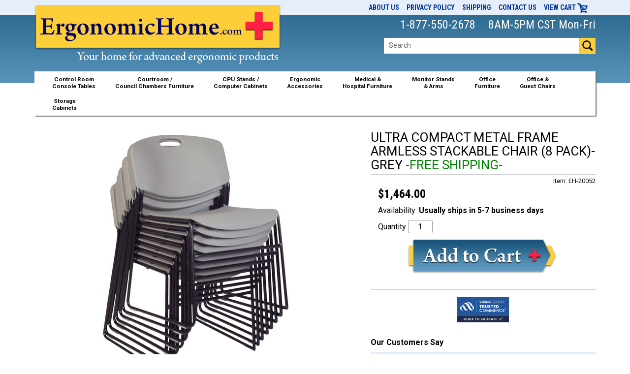

--- FILE ---
content_type: text/html
request_url: https://www.ergonomichome.com/eh-20052.html
body_size: 12916
content:
<!DOCTYPE html PUBLIC "-//W3C//DTD HTML 4.01 Transitional//EN" "http://www.w3.org/TR/html4/loose.dtd"><html><head>
<link rel="image_src" href="https://s.turbifycdn.com/aah/eca/regency-zeng-ultra-compact-metal-frame-armless-stackable-chair-8-pack-grey-eh-4400gy8pk-free-shipping-32.jpg" />
<meta property="og:image" content="https://s.turbifycdn.com/aah/eca/regency-zeng-ultra-compact-metal-frame-armless-stackable-chair-8-pack-grey-eh-4400gy8pk-free-shipping-32.jpg" />
<meta http-equiv="X-UA-Compatible" content="IE=edge" /><meta name="viewport" content="width=device-width, initial-scale=1" /><title>4400gy8pk&nbsp;|&nbsp;Ultra Compact Metal Frame Armless Stackable Chair (8 Pack)- Grey&nbsp;|&nbsp;FREE SHIPPING!</title><meta name="description" content="Unique, durable and sturdy, the color permeated, anti-microbial stack chair is perfect for classrooms, cafeterias, waiting rooms and more. +FREE Shipping @ ErgonomicHome.com!" /><link rel="stylesheet" type="text/css" href="bootstrap.css" /><link rel="stylesheet" type="text/css" href="https://lib.store.turbify.net/lib/eca/vwd-css-updated.css" /><link rel="stylesheet" type="text/css" href="css-edits.css" /><meta name="google-site-verification" content="zQrV35Wus-VyNYt06ndNuvU67Dzvo0v5kUrL7m0aK-A" />

<meta name="verify-v1" content="wSk3NIf6gpxKiq18/4s2qx8tJIvdDCVtOK3rDyHev1I=">
<meta name="p:domain_verify" content="4e0ecaf9a5d57b5333f329a809c4dfb5" /> 


<style>
#myBtn {
    display: none; /* Hidden by default */
    position: fixed; /* Fixed/sticky position */
    bottom: 20px; /* Place the button at the bottom of the page */
    right: 30px; /* Place the button 30px from the right */
    z-index: 99; /* Make sure it does not overlap */
    border: none; /* Remove borders */
    outline: none; /* Remove outline */
    background-color: #326e93; /* Set a background color */
    color: white; /* Text color */
    cursor: pointer; /* Add a mouse pointer on hover */
    padding: 15px; /* Some padding */
    border-radius: 10px; /* Rounded corners */
    font-size: 18px; /* Increase font size */
}

#myBtn:hover {
    background-color: #555; /* Add a dark-grey background on hover */
}
@media (max-width: 767px){
    #itemarea iframe{
        max-width: 100%;
        height: auto;
    }
}
</style>
<link rel="stylesheet" href="https://scripts.truelightdesigns.com/clients/eh/cls-fix.css">
<script>
// When the user scrolls down 200px from the top of the document, show the button
window.onscroll = function() {scrollFunction()};

function scrollFunction() {
    if (document.body.scrollTop > 200 || document.documentElement.scrollTop > 200) {
        document.getElementById("myBtn").style.display = "block";
    } else {
        document.getElementById("myBtn").style.display = "none";
    }
}

// When the user clicks on the button, scroll to the top of the document
function topFunction() {
    document.body.scrollTop = 0; // For Safari
    document.documentElement.scrollTop = 0; // For Chrome, Firefox, IE and Opera
}
</script><link rel="shortcut icon" href="https://lib.store.turbify.net/lib/eca/favicon.png">
<meta name="google-site-verification" content="674J4NI6nUXXLdxd54gGpHetlkD-FGCTxRbMOeub4fU" />
<meta name="google-site-verification" content="wWG43e9cfi_p0HQkkKeXbi3TfPKX8vyZ1764mx_vQnM" />
<!-- Global site tag (gtag.js) - Google Analytics -->
<script async src="https://www.googletagmanager.com/gtag/js?id=UA-222408-2"></script>
<script>
  window.dataLayer = window.dataLayer || [];
  function gtag(){dataLayer.push(arguments);}
  gtag('js', new Date());

  gtag('config', 'UA-222408-2');
</script>
<meta name="google-site-verification" content="Ry6v2S5yRRcfqmwgjwuLlYT1nlOHa1gRIcFD7Xh1imU" />
<!-- Facebook Pixel Code -->
<script>
  !function(f,b,e,v,n,t,s)
  {if(f.fbq)return;n=f.fbq=function(){n.callMethod?
  n.callMethod.apply(n,arguments):n.queue.push(arguments)};
  if(!f._fbq)f._fbq=n;n.push=n;n.loaded=!0;n.version='2.0';
  n.queue=[];t=b.createElement(e);t.async=!0;
  t.src=v;s=b.getElementsByTagName(e)[0];
  s.parentNode.insertBefore(t,s)}(window, document,'script',
  'https://connect.facebook.net/en_US/fbevents.js');
  fbq('init', '280261475823293', {
    em: 'tom@ergonomichome.com',
    fn: 'Tom',
    ln: 'Gaede',
    ct: 'Houston',
  });
  fbq('track', 'PageView');
</script>
<noscript><img height="1" width="1" style="display:none" src="https://www.facebook.com/tr?id=280261475823293&ev=PageView&noscript=1"></noscript>
<!-- End Facebook Pixel Code -->

<script async src="https://www.googletagmanager.com/gtag/js?id=AW-1072721000"></script>
<script>
    window.dataLayer = window.dataLayer || [];
    function gtag(){dataLayer.push(arguments);}
    gtag('js', new Date());
    gtag('config', 'AW-1072721000');
</script>

<link rel="apple-touch-icon-precomposed" href="https://lib.store.turbify.net/lib/eca/ergonomic-touch-icon.png" />
<link href='https://fonts.googleapis.com/css?family=Roboto:400,700,400italic,700italic' rel='stylesheet' type='text/css'>
<link href='https://fonts.googleapis.com/css?family=Roboto+Condensed:400,700' rel='stylesheet' type='text/css'>
<!-- Bootstrap -->
    <!-- HTML5 Shim and Respond.js IE8 support of HTML5 elements and media queries -->
    <!-- WARNING: Respond.js doesn't work if you view the page via file:// -->
    <!--[if lt IE 9]>
      <script src="https://oss.maxcdn.com/html5shiv/3.7.2/html5shiv.min.js"></script>
      <script src="https://oss.maxcdn.com/respond/1.4.2/respond.min.js"></script>
    <![endif]-->
<meta property="fb:admins" content="684066745" />
<link rel="stylesheet" href="//code.jquery.com/ui/1.11.4/themes/smoothness/jquery-ui.css">	
<link rel="stylesheet" href="https://lib.store.turbify.net/lib/eca/jquery.fancybox.css" type="text/css" media="screen" />


<script type="application/ld+json">
	{"@context":"https://schema.org/",
	"@type":"WebSite",
	"url":"https://www.ergonomichome.com/",
	"potentialAction": {
		"@type":"SearchAction",
		"target":"https://www.ergonomichome.com/nsearch.html?query={search_term_string}&catalog=eca",
		"query-input":"required name=search_term_string"
	}}
</script>

<script type="application/ld+json">
{
	"@context": "http://schema.org/",
	"@type": "Product",
	"name": "ULTRA COMPACT METAL FRAME ARMLESS STACKABLE CHAIR (8 PACK)- GREY -FREE SHIPPING-",
	"sku" : "EH-20052",
	"image": [
		"https://s.turbifycdn.com/aah/eca/regency-zeng-ultra-compact-metal-frame-armless-stackable-chair-8-pack-grey-eh-4400gy8pk-free-shipping-33.jpg","https://s.turbifycdn.com/aah/eca/ultra-compact-metal-frame-armless-stackable-chair-8-pack-grey-free-shipping-2.jpg","https://s.turbifycdn.com/aah/eca/ultra-compact-metal-frame-armless-stackable-chair-8-pack-grey-free-shipping-3.jpg","https://s.turbifycdn.com/aah/eca/ultra-compact-metal-frame-armless-stackable-chair-8-pack-grey-free-shipping-4.jpg"
	],
	"description" : " Ultra Compact Metal Frame Armless Stackable Chair (8 Pack)- Grey's Patent-Pending stack chair is not only unique, but durable, sturdy and versatile as well. The seat and back are available in Black, Blue and Grey and are color permeated so scuffs are less noticeable. The seat and back are treated with an anti-microbial agent, which makes it perfect for schools, waiting rooms, cafeterias and more.  A reinforced black metal frame is designed to support up to 400lbs and a built in handle makes moving the chair easier. The can be easily stored away in stacks of 25 and can be used with 's Stack Chair Cart for easy transportation. The ships assembled and is ready to use immediately. All  chairs are backed by a 5-year limited manufacturer's warranty on chair bases and frames and a 2-year limited manufacturer's warranty on chair mechanisms and upholstery.Features for your benefit:Set of 8 Grey Stack ChairsColor permeated seat and reinforced black metal frame supports up to 400lbsEasily stores away in stacks of 25No assembly requiredSeat Height: 17&quot; from floor, Seat Dimensions: 18&quot;W x 16&quot;D5-Year limited manufacturer's warranty on chair base and frame, 2-year limited manufacturer's warranty on chair mechanisms and upholstery. Specifications:Assembled Weight (lbs): 144 lbs.Assembled Width (in): 22&quot;Assembled Depth (in): 17&quot;Assembled Height (in): 31&quot;Product Weight Capacity (lbs): 400 lbs.",
	"brand" : "Regency 2023",
	"offers": {
	"@type": "Offer",
		"priceCurrency": "USD",
		"image" : "https://s.turbifycdn.com/aah/eca/regency-zeng-ultra-compact-metal-frame-armless-stackable-chair-8-pack-grey-eh-4400gy8pk-free-shipping-33.jpg",
		"description" : " Ultra Compact Metal Frame Armless Stackable Chair (8 Pack)- Grey's Patent-Pending stack chair is not only unique, but durable, sturdy and versatile as well. The seat and back are available in Black, Blue and Grey and are color permeated so scuffs are less noticeable. The seat and back are treated with an anti-microbial agent, which makes it perfect for schools, waiting rooms, cafeterias and more.  A reinforced black metal frame is designed to support up to 400lbs and a built in handle makes moving the chair easier. The can be easily stored away in stacks of 25 and can be used with 's Stack Chair Cart for easy transportation. The ships assembled and is ready to use immediately. All  chairs are backed by a 5-year limited manufacturer's warranty on chair bases and frames and a 2-year limited manufacturer's warranty on chair mechanisms and upholstery.Features for your benefit:Set of 8 Grey Stack ChairsColor permeated seat and reinforced black metal frame supports up to 400lbsEasily stores away in stacks of 25No assembly requiredSeat Height: 17&quot; from floor, Seat Dimensions: 18&quot;W x 16&quot;D5-Year limited manufacturer's warranty on chair base and frame, 2-year limited manufacturer's warranty on chair mechanisms and upholstery. Specifications:Assembled Weight (lbs): 144 lbs.Assembled Width (in): 22&quot;Assembled Depth (in): 17&quot;Assembled Height (in): 31&quot;Product Weight Capacity (lbs): 400 lbs.",
		"priceValidUntil" : "2027-01-25",
		"url" : "https://www.ergonomichome.com/eh-20052.html",
		"price": "1464",
		"itemCondition" : "https://schema.org/NewCondition",
		"availability" : "InStock",
		"sku" : "EH-20052"
	}
}
</script>
<link rel="canonical" href="https://www.ergonomichome.com/eh-20052.html" /></head><body class="vertical" id="itemtype"><button id="myBtn" title="Go to top" onclick="topFunction()">Top</button><div id="wrapper" class="cf"><div id="header-wrapper"><div id="header" class="cf"><div id="top-links-phone"><div class="container"><div class="row"><div class="col-xs-12" id="header-links"><ul>
	<li><a href="about.html">About Us</a></li>
	<li><a href="privacypolicy.html">Privacy Policy</a></li>
	<li><a href="shipping.html">Shipping</a></li>
	<li><a href="info.html">Contact Us</a></li>
	<li><a href="https://order.store.turbify.net/eca/cgi-bin/wg-order?eca">View Cart <img src="https://lib.store.turbify.net/lib/eca/cart-icon.png" alt="View Cart" width="22" height="20" /></a></li>
</ul></div></div></div></div><div class="container"><div class="row" id="header-row"><div class="col-sm-6 col-xs-12" id="logo"><a href="index.html" id="header-logo" title="ErgonomicHome.com"><img alt="ErgonomicHome.com" src="https://lib.store.turbify.net/lib/eca/logo.png" height="123" width="503"> </img></a></div><div class="col-sm-6 col-xs-12 pull-right"><div class="col-xs-12" id="header-phone">1-877-550-2678 <span class="hours">8AM-5PM CST Mon-Fri</div><div class="col-xs-12" id="search-form-div"><form method="get" action="nsearch.html" id="search-form"><input name="query" type="text" value="Search" class="col-xs-9" id="search-query" onfocus="if (this.value == 'Search') {this.value = '';}" onblur="if (this.value == '') {this.value = 'Search';}" /><input type="image" id="search-btn" src="https://lib.store.turbify.net/lib/eca/search-icon.png" /><input name="catalog" type="hidden" value="eca" /><input type="hidden" name=".autodone" value="https://www.ergonomichome.com/eh-20052.html" /></form></div></div></div></div></div></div><div id="top-nav-wrapper"><div id="top-nav-menu"><div id="top-nav"><div class="container"><!-- BEGIN TOP NAV WITH HOVER + CLICKABLE HEADINGS -->
<style>
/* Make dropdowns open on hover on desktops, but behave normally on mobile */
@media (min-width: 768px) {
  .navbar-nav > li.dropdown:hover > .dropdown-menu {
    display: block;
  }
  .navbar-nav > li.dropdown:hover > a {
    background-color: #f5f5f5;
  }
}
</style>

<nav class="navbar yamm navbar-default">
  <div class="container-fluid">

    <div class="navbar-header">
      <p>Menu</p>
      <button type="button" class="navbar-toggle collapsed" data-toggle="collapse" data-target="#bs-example-navbar-collapse-1">
        <span class="sr-only">Toggle navigation</span>
        <span class="icon-bar"></span>
        <span class="icon-bar"></span>
        <span class="icon-bar"></span>
      </button>
    </div>

    <div class="collapse navbar-collapse" id="bs-example-navbar-collapse-1">
      <ul class="nav navbar-nav">

        <!-- Control Room Console Tables -->
        <li class="dropdown yamm-fw">
          <a href="corofu.html">Control Room<br>Console Tables</a>
          <ul class="dropdown-menu">
            <li>
              <div class="yamm-content">

                <div class="row top-row">
                  <div class="col-sm-4">
                    <ul>
                      <li><a href="tbcconsoles.html">Control Room Consoles - 911 Dispatch Furniture</a></li>
                      <li><a href="tbcvideowall.html">Video Wall - TV Wall Mount</a></li>
                      <li><a href="vicorode1.html">Viking Dispatch 911 Consoles</a></li>
                      <li><a href="mocorowo.html">Modular Control Room Workstations</a></li>
                    </ul>
                  </div>

                  <div class="col-sm-4">
                    <ul>
                      <li><a href="broadcastdesk.html">Broadcast Desk | TBC SmartTrac Adjustable Console Desks</a></li>
                      <li><a href="standing-desks-by-ehomeboost.html">Standing Desks by ^EHomeBoost^</a></li>
                    </ul>
                  </div>

                  <div class="col-sm-4"><ul></ul></div>
                </div>

                <div class="row shop-all">
                  <div class="col-xs-12">
                    <a href="corofu.html">Shop All Control Room Console Tables</a>
                  </div>
                </div>

              </div>
            </li>
          </ul>
        </li>

        <!-- Courtroom / Council Chambers Furniture -->
        <li class="dropdown yamm-fw">
          <a href="arcofu.html">Courtroom /<br>Council Chambers Furniture</a>
          <ul class="dropdown-menu">
            <li>
              <div class="yamm-content">

                <div class="row top-row">

                  <div class="col-sm-4">
                    <ul>
                      <li><a href="bucofu.html">Budget Courtroom Furniture</a></li>
                      <li><a href="cochfuforcih.html">ARD DAIS Council Chambers Desk</a></li>
                      <li><a href="cospse.html">ARD Courtroom Benches</a></li>
                      <li><a href="jurybox.html">ARD Jury Box</a></li>
                      <li><a href="codiandga.html">ARD Courtroom Dividers &amp; Gates</a></li>
                      <li><a href="attade.html">ARD Lawyer Courtroom Desk</a></li>
                    </ul>
                  </div>

                  <div class="col-sm-4">
                    <ul>
                      <li><a href="wistcofu.html">ARD Witness Stands</a></li>
                      <li><a href="bcocofu.html">Moot/Mock Courtroom Furniture</a></li>
                      <li><a href="offuwowo.html">ARD Legal Office Furniture</a></li>
                      <li><a href="aroffu.html">ARD Wood Office Furniture</a></li>
                      <li><a href="erchair.html">Ergonomic Office &amp; Guest Chairs</a></li>
                      <li><a href="lectern.html">Lecterns</a></li>
                    </ul>
                  </div>

                  <div class="col-sm-4">
                    <ul>
                      <li><a href="judecobe.html">ARD Judges Desk Courtroom Benches</a></li>
                      <li><a href="wistsiw4.html">ARD Witness Stand</a></li>
                      <li><a href="cobe1.html">Courtroom Seating, Benches, Jury Chairs</a></li>
                      <li><a href="ardlawoffu.html">ARD Law Office Furniture</a></li>
                      <li><a href="steno-chair-with-cutout-for-court-reporters-and-captioners.html">Stenographer "Steno" Chair</a></li>
                      <li><a href="law-office-furniture.html">Furniture For Law Offices</a></li>
                    </ul>
                  </div>

                </div>

                <div class="row shop-all">
                  <div class="col-xs-12">
                    <a href="arcofu.html">Shop All Courtroom / Council Chambers Furniture</a>
                  </div>
                </div>

              </div>
            </li>
          </ul>
        </li>

        <!-- CPU Stands / Computer Cabinets -->
        <li>
          <a href="cpuholders.html">CPU Stands /<br> Computer Cabinets</a>
        </li>

        <!-- Ergonomic Accessories -->
        <li class="dropdown yamm-fw">
          <a href="ergonomic-accessories.html">Ergonomic<br>Accessories</a>
          <ul class="dropdown-menu">
            <li>
              <div class="yamm-content">

                <div class="row top-row">
                  <div class="col-sm-4">
                    <ul><li><a href="lecterns.html">Lecterns</a></li></ul>
                  </div>

                  <div class="col-sm-4">
                    <ul>
                      <li><a href="keymecwtray.html">Keyboard System</a></li>
                      <li><a href="mousetrays.html">Mouse Pads &amp; Trays</a></li>
                    </ul>
                  </div>

                  <div class="col-sm-4"><ul></ul></div>
                </div>

                <div class="row shop-all">
                  <div class="col-xs-12">
                    <a href="ergonomic-accessories.html">Shop All Ergonomic Accessories</a>
                  </div>
                </div>

              </div>
            </li>
          </ul>
        </li>

        <!-- Medical & Hospital Furniture -->
        <li class="dropdown yamm-fw">
          <a href="mhefu.html">Medical &amp;<br>Hospital Furniture</a>
          <ul class="dropdown-menu">
            <li>
              <div class="yamm-content">

                <div class="row top-row">

                  <div class="col-sm-4">
                    <ul><li><a href="pafufu.html">Ergonomic Radiology Furniture - PACS Workstation</a></li></ul>
                  </div>

                  <div class="col-sm-4">
                    <ul>
                      <li><a href="monitorarms.html">Monitor Stand &amp; Arms</a></li>
                      <li><a href="doctorsstools.html">Doctor's Stool</a></li>
                    </ul>
                  </div>

                  <div class="col-sm-4"><ul></ul></div>
                </div>

                <div class="row shop-all">
                  <div class="col-xs-12">
                    <a href="mhefu.html">Shop All Medical &amp; Hospital Furniture</a>
                  </div>
                </div>

              </div>
            </li>
          </ul>
        </li>

        <!-- Monitor Stands & Arms -->
        <li class="dropdown yamm-fw">
          <a href="monitorarms.html">Monitor Stands<br>&amp; Arms</a>
          <ul class="dropdown-menu">
            <li>
              <div class="yamm-content">

                <div class="row top-row">

                  <div class="col-sm-4">
                    <ul>
                      <li><a href="hepoadmost.html">Sit Stand Workstations by Ergonomic Home, Ergo Tech, Health Postures, Innovative</a></li>
                      <li><a href="simost.html">Single Monitor Arms &amp; Stands</a></li>
                      <li><a href="dumostdumoar.html">Dual Monitor Arms &amp; Stands</a></li>
                    </ul>
                  </div>

                  <div class="col-sm-4">
                    <ul>
                      <li><a href="trmost.html">Triple Monitor Arms &amp; Stands</a></li>
                      <li><a href="qumost.html">Quad Monitor Arms &amp; Stands</a></li>
                      <li><a href="mumost.html">Multi Monitor Arms &amp; Stands</a></li>
                    </ul>
                  </div>

                  <div class="col-sm-4">
                    <ul>
                      <li><a href="lastlastarm.html">Laptop Stand &amp; Adjustable Arms</a></li>
                      <li><a href="accessories.html">Monitor Arm Accessories For Innovative</a></li>
                    </ul>
                  </div>

                </div>

                <div class="row shop-all">
                  <div class="col-xs-12">
                    <a href="monitorarms.html">Shop All Monitor Stands &amp; Arms</a>
                  </div>
                </div>

              </div>
            </li>
          </ul>
        </li>

        <!-- Office Furniture -->
        <li class="dropdown yamm-fw">
          <a href="erfurtab.html">Office<br>Furniture</a>
          <ul class="dropdown-menu">
            <li>
              <div class="yamm-content">

                <div class="row top-row">

                  <div class="col-sm-4">
                    <ul>
                      <li><a href="home-office-furniture.html">Home Office Furniture</a></li>
                      <li><a href="school-classroom-furniture.html">School Furniture</a></li>
                      <li><a href="office-desks-and-office-desk-bundles.html">Office Desks</a></li>
                      <li><a href="office-desk-credenzas-and-hutches.html">Office Credenzas | Hutches</a></li>
                      <li><a href="office-bookcases-and-bookshelves.html">Bookshelf | Cube Storage</a></li>
                      <li><a href="2-drawer-3-drawer-file-cabinets-and-lateral-filing-cabinets.html">File &amp; Storage Cabinets</a></li>
                      <li><a href="receptiondesks1.html">Reception Desks</a></li>
                    </ul>
                  </div>

                  <div class="col-sm-4">
                    <ul>
                      <li><a href="standing-desks-sit-stand-adjustable-desks.html">Standing Desks</a></li>
                      <li><a href="bcocuwainstt.html">Cubicles | Cubicle Walls</a></li>
                      <li><a href="monitorarms.html">Monitor Stands &amp; Arms</a></li>
                      <li><a href="aroffu.html">Arnold Custom Office Furniture</a></li>
                      <li><a href="arrede.html">Arnold Custom Reception Desks</a></li>
                      <li><a href="cleardesign.html">EHome Desk System</a></li>
                      <li><a href="public-library-furniture.html">Public Library Furniture</a></li>
                      <li><a href="airport-furniture.html">Airport Furniture</a></li>
                    </ul>
                  </div>

                  <div class="col-sm-4">
                    <ul>
                      <li><a href="arcofu.html">Courtroom &amp; Council Furniture</a></li>
                      <li><a href="judecobe.html">Judges Desk | Courtroom Bench</a></li>
                      <li><a href="conference-tables-training-tables-round-top-and-rectangle-top-tables.html">Conference Tables</a></li>
                      <li><a href="clear-design-edge-private-office-and-reception-modular-furniture.html">EHome EDGE Office &amp; Reception</a></li>
                      <li><a href="flip-top-training-tables-and-flip-top-table-bundles.html">Flip-Top Training Tables</a></li>
                      <li><a href="lecterns.html">Lecterns</a></li>
                    </ul>
                  </div>

                </div>

                <div class="row shop-all">
                  <div class="col-xs-12">
                    <a href="erfurtab.html">Shop All Office Furniture</a>
                  </div>
                </div>

              </div>
            </li>
          </ul>
        </li>

        <!-- Office & Guest Chairs -->
        <li class="dropdown yamm-fw">
          <a href="erchair.html">Office &amp;<br>Guest Chairs</a>
          <ul class="dropdown-menu">
            <li>
              <div class="yamm-content">

                <div class="row top-row">

                  <div class="col-sm-4">
                    <ul>
                      <li><a href="stacking-chairs-folding-chairs-nesting-chairs-and-guest-seating.html">Stacking Chairs | Guest Seating</a></li>
                      <li><a href="mesh-office-chairs.html">Mesh Office Chairs</a></li>
                      <li><a href="heavy-duty-office-chairs-big-and-tall-office-chairs.html">Heavy Duty Office Chairs</a></li>
                      <li><a href="officechairs.html">Office Chairs</a></li>
                      <li><a href="gamingchairs.html">Gaming Chairs</a></li>
                    </ul>
                  </div>

                  <div class="col-sm-4">
                    <ul>
                      <li><a href="leather-executive-office-chairs-and-conference-chairs.html">Conference Chairs - Leather Executive Chairs</a></li>
                      <li><a href="peofca.html">Small &amp; Petite Office Chairs</a></li>
                      <li><a href="veerch.html">Verte Chair</a></li>
                      <li><a href="steno-chair-with-cutout-for-court-reporters-and-captioners.html">Steno Chair</a></li>
                    </ul>
                  </div>

                  <div class="col-sm-4"><ul></ul></div>

                </div>

                <div class="row shop-all">
                  <div class="col-xs-12">
                    <a href="erchair.html">Shop All Office &amp; Guest Chairs</a>
                  </div>
                </div>

              </div>
            </li>
          </ul>
        </li>

        <!-- Storage Cabinets -->
        <li class="dropdown yamm-fw">
          <a href="storagecabinets.html">Storage<br>Cabinets</a>
          <ul class="dropdown-menu">
            <li>
              <div class="yamm-content">

                <div class="row top-row">

                  <div class="col-sm-4">
                    <ul>
                      <li><a href="laundry-room-and-linen-storage.html">Laundry Room/Linen Cabinets</a></li>
                      <li><a href="closet-storage.html">Closet Storage</a></li>
                      <li><a href="garage-storage.html">Garage Storage</a></li>
                    </ul>
                  </div>

                  <div class="col-sm-4"><ul></ul></div>
                  <div class="col-sm-4"><ul></ul></div>

                </div>

                <!-- ADDED: Shop All Storage Cabinets -->
                <div class="row shop-all">
                  <div class="col-xs-12">
                    <a href="storagecabinets.html">Shop All Storage Cabinets</a>
                  </div>
                </div>

              </div>
            </li>
          </ul>
        </li>

      </ul>
    </div>
  </div>
</nav>
<!-- END TOP NAV WITH HOVER + CLICKABLE HEADINGS -->



</div></div></div></div><div id="content-wrapper"><div id="content" class=""><div id="main"><div id="bodycontent"><div class="breadcrumbs container"></div><div class="container" id="contentarea"><div itemscope datatype="http://schema.org/Product"><div class="container1" id="itemarea"><div class="row"><div class="col-md-7 item-image"><div class="image-alter"><a href='https://s.turbifycdn.com/aah/eca/regency-zeng-ultra-compact-metal-frame-armless-stackable-chair-8-pack-grey-eh-4400gy8pk-free-shipping-34.jpg' id="img-zoom" rel="group" class="fancybox"><img src="https://s.turbifycdn.com/aah/eca/regency-zeng-ultra-compact-metal-frame-armless-stackable-chair-8-pack-grey-eh-4400gy8pk-free-shipping-35.jpg" width="395" height="500" border="0" hspace="0" vspace="0" alt="ULTRA COMPACT METAL FRAME ARMLESS STACKABLE CHAIR (8 PACK)- GREY &lt;FONT COLOR=GREEN&gt;-FREE SHIPPING-&lt;/FONT&gt;" class="main-image" itemprop="image" data-src="https://s.turbifycdn.com/aah/eca/regency-zeng-ultra-compact-metal-frame-armless-stackable-chair-8-pack-grey-eh-4400gy8pk-free-shipping-34.jpg" title="ULTRA COMPACT METAL FRAME ARMLESS STACKABLE CHAIR (8 PACK)- GREY &lt;FONT COLOR=GREEN&gt;-FREE SHIPPING-&lt;/FONT&gt;" /></a></div><div class="row"><div class="col-xs-12 click-enlarge"></div><img src="https://lib.store.turbify.net/lib/eca/click-to-enlarge-images.png" width="356" height="37" /></div><div class="additional-images"><a href="https://s.turbifycdn.com/aah/eca/ultra-compact-metal-frame-armless-stackable-chair-8-pack-grey-free-shipping-5.jpg" class="add-image fancybox" rel="group"><img src="https://s.turbifycdn.com/aah/eca/ultra-compact-metal-frame-armless-stackable-chair-8-pack-grey-free-shipping-6.jpg" width="152" height="200" border="0" hspace="0" vspace="0" /></a><a href="https://s.turbifycdn.com/aah/eca/ultra-compact-metal-frame-armless-stackable-chair-8-pack-grey-free-shipping-7.jpg" class="add-image fancybox" rel="group"><img src="https://s.turbifycdn.com/aah/eca/ultra-compact-metal-frame-armless-stackable-chair-8-pack-grey-free-shipping-8.jpg" width="142" height="200" border="0" hspace="0" vspace="0" /></a><a href="https://s.turbifycdn.com/aah/eca/ultra-compact-metal-frame-armless-stackable-chair-8-pack-grey-free-shipping-9.jpg" class="add-image fancybox" rel="group"><img src="https://s.turbifycdn.com/aah/eca/ultra-compact-metal-frame-armless-stackable-chair-8-pack-grey-free-shipping-10.jpg" width="153" height="200" border="0" hspace="0" vspace="0" /></a><a href="https://s.turbifycdn.com/aah/eca/ultra-compact-metal-frame-armless-stackable-chair-8-pack-grey-free-shipping-11.jpg" class="add-image fancybox" rel="group"><img src="https://s.turbifycdn.com/aah/eca/ultra-compact-metal-frame-armless-stackable-chair-8-pack-grey-free-shipping-12.jpg" width="200" height="160" border="0" hspace="0" vspace="0" /></a></div></div><div class="col-md-5"><h1 class="item-title" itemprop="name">ULTRA COMPACT METAL FRAME ARMLESS STACKABLE CHAIR (8 PACK)- GREY <FONT COLOR=GREEN>-FREE SHIPPING-</FONT></h1><div class="item-code">Item: EH-20052</div><form method="POST" action="https://order.store.turbify.net/eca/cgi-bin/wg-order?eca+nil" id="order-form"><div class="order-form" itemscope="" itemtype="http://schema.org/Offer" itemprop="offers"><div class="col-xs-12" id="itemtable-prices"><div class="prices"><meta itemprop="price" content="$1,464.00" /><meta itemprop="priceCurrency" content="USD" /><span class="price">$1,464.00</span></div></div><div class="col-xs-12" id="itemtable-avail"><link href="https://schema.org/InStock" itemprop="availability" />Availability: <span class="availability">Usually ships in 5-7 business days</span></div><div class="col-xs-12" id="itemtable-quantity"><div class="col-xs-12" style="padding-left:0">Quantity <input name="vwquantity" type="input" value="1" maxlength="3" class="quantity" /></div><div class="col-xs-12 cart-button"><input type="image" value="Add to Cart" id="vwd-add-to-cart" src="https://lib.store.turbify.net/lib/eca/add-to-cart.png" /><input name="vwcatalog" type="hidden" value="eca" /><input name="vwitem" type="hidden" value="eh-20052" /></div></div><div class="secure-container"><script type="text/javascript" src="https://sealserver.trustwave.com/seal.js?code=78f36fa40ca511e0b34b005056b201e5"></script></div><div class="col-xs-12 push-message"></div></div><input type="hidden" name=".autodone" value="https://www.ergonomichome.com/eh-20052.html" /></form><!-- AddThis Button BEGIN -->
<center>
<div class="addthis_inline_share_toolbox"></div>
</center>
<script type="text/javascript" src="//s7.addthis.com/js/300/addthis_widget.js#pubid=ra-60184d09c13bacb1"></script>
<!-- AddThis Button END --><div class="testimonial-section"><strong>Our Customers Say</strong><div class="testimonial"> Isidro from Tempe says: �I shopped around a lot for a chair for my home office, but the free shipping with Ergonomic Home made the difference. Great price too!�</div>

<div class="testimonial"> Jerome from Philadelphia says: � A+, I needed a keyboard & mouse holder for my desk setup at home. I found this site through Google, & they have choices that many other sites don�t. I found the keyboard & mouse tray I wanted and even bought a computer holder that caught my eye. Quick check out process and my order arrived when expected.�</div>  

<div class="testimonial">Clara in Cedar Rapids says: �I was tasked with finding a new receptionist desk that complied with the new safe distancing rules sent by corporate HR, and Damon was a huge help. He made suggestions with several different options based on my needs, and even helped me with the space planning! The receptionist area looks great, and we�ll definitely be buying again.�</div>

<div class="testimonial"> Alex in Seattle says: �We purchased one of Ergonomic Home�s radiology desks several years ago, and it has been a great unit. Recently we expanded our facility, and I was very pleased to see that Ergonomic Home still offered the same exact workstation. This was a big deal for us because we wanted all of our equipment to look the same and remain uniform. Just like last time, Tom�s customer service was top-notch, and our order arrived earlier than expected.�</div>

 <div class="testimonial"> Ricky from LA says: �Sweet Setup! This podcast setup is sick!! Our weekly podcast is legit now. Having the right setup that incorporates all of our equipment really elevates our game. The sky is the limit! Big props to the folks at Ergonomic Home!�</div>

<div class="testimonial"> Richard in OKC says: �After looking at several other places, we chose Ergonomic Home because they responded quickly and had the best-delivered price. We opted for their installation service, which turned out to be a great choice. Everything arrived in good order, and the installers were in and out in no time. These cubicles actually look great, and most importantly they give our employees the physical space and separation needed. 2 thumbs up!�</div>

<div class="testimonial">Pete in Boston says: �Ergonomic Home had the best price and free shipping on the chair I needed. A buddy of mine had told me about this really cool chair that looks like a spine, and forms to your back. I found it here at a great price and decided to bite the bullet. I�m glad I did because this thing is awesome. After 23 years as a freelance programmer, I�ve spent a ton of time in the seat, and I never had a chair this comfortable before. The Verte chair from these guys is ergonomics at its finest! Five Stars!</div>

<div class="testimonial"> Cheryl in Roanoak says: �Great prices and customer service with fast delivery. What else can I say, I couldn�t be happier with my new desk.�</div></div></div></div><div class="row"><div class="col-md-12"><div id="descriptionMoreDiv"><div class="item-caption" itemprop="description"><H1><font color=#c60> Ultra Compact Metal Frame Armless Stackable Chair (8 Pack)- Grey</font></h1>
<b>'s Patent-Pending stack chair is not only unique, but durable, sturdy and versatile as well. The seat and back are available in Black, Blue and Grey and are color permeated so scuffs are less noticeable. The seat and back are treated with an anti-microbial agent, which makes it perfect for schools, waiting rooms, cafeterias and more.  A reinforced black metal frame is designed to support up to 400lbs and a built in handle makes moving the chair easier. The can be easily stored away in stacks of 25 and can be used with 's Stack Chair Cart for easy transportation. The ships assembled and is ready to use immediately. All  chairs are backed by a 5-year limited manufacturer's warranty on chair bases and frames and a 2-year limited manufacturer's warranty on chair mechanisms and upholstery.</b>
<h3>Features for your benefit:</h3>
<ul>
<li>Set of 8 Grey Stack Chairs</li>
<li>Color permeated seat and reinforced black metal frame supports up to 400lbs</li>
<li>Easily stores away in stacks of 25</li>
<li>No assembly required</li>
<li>Seat Height: 17" from floor, Seat Dimensions: 18"W x 16"D</li>
<li>5-Year limited manufacturer's warranty on chair base and frame, 2-year limited manufacturer's warranty on chair mechanisms and upholstery. </li>
<h3>Specifications:</h3>
<ul>
<li>Assembled Weight (lbs): 144 lbs.</li>
<li>Assembled Width (in): 22"</li>
<li>Assembled Depth (in): 17"</li>
<li>Assembled Height (in): 31"</li>
<li>Product Weight Capacity (lbs): 400 lbs.</li></div></div></div></div></div></div></div></div></div></div></div></div><div id="newsletter"><div class="container">Signup to receive the latest product news and discounts via email: <a href="http://visitor.r20.constantcontact.com/d.jsp?llr=qu5ola47&p=oi&m=995370695312&sit=8jopjg4jb&f=7a6f0ca7-bc1a-4ef2-b3f5-38a90019549b" target="_blank"><img src="https://lib.store.turbify.net/lib/eca/newsletter-signup.png" width="232" height="60" /></a> </div></div><div id="footer-outer" class="cf"><div id="footer" class="container"><div class="row"><div class="col-xs-12 col-sm-3">
	<ul>
<li><a href="http://www.ergonomichome.com/bucofu.html">Budget Council Chambers Desks</a></li>
		<li><a href="https://www.ergonomichome.com/arcofu.html">Courtroom Furniture</a></li>
		<li><a href="https://www.ergonomichome.com/public-library-furniture.html">Library Furniture</a></li>
		<li><a href="http://www.ergonomichome.com/erfurtab">Custom Office Furniture</a></li>
		<li><a href="http://www.ergonomichome.com/gsafuco.html">TXMAS &amp; GSA</a></li>
		<li><a href="http://www.ergonomichome.com/erfurtab.html">Office Furniture</a></li>
	</ul>
</div>
<div class="col-xs-12 col-sm-3">
	<ul>
		<li><a href="https://www.ergonomichome.com/monitorarms.html">Monitor Stands & Arms</a></li>
		<li><a href="http://www.ergonomichome.com/corofu.html">Control Room Console Tables</a></li>
		<li><a href="http://www.ergonomichome.com/cpuholders.html">CPU Stands / Computer Cabinets</a></li>
		<li><a href="http://www.ergonomichome.com/ergonomic-accessories.html">Ergonomic Accessories</a></li>
		<li><a href="http://www.ergonomichome.com/mhefu.html">Medical &amp; Hospital Furniture</a></li>
		<li><a href="http://www.ergonomichome.com/erchair.html">Office &amp; Guest Chairs</a></li>
		<li><a href="https://www.ergonomichome.com/homefurniture.html">Home Furniture</a></li>
	</ul>
</div>
<div class="col-xs-12 col-sm-3">
	<ul>
		<li><a href="http://www.ergonomichome.com/">Home</a></li>
		<li><a href="http://www.ergonomichome.com/about.html">About Us</a></li>
		<li><a href="http://www.ergonomichome.com/privacypolicy.html">Privacy Policy</a></li>
		<li><a href="http://www.ergonomichome.com/shipping.html">Shipping</a></li>
		<li><a href="http://www.ergonomichome.com/info.html">Contact Us</a></li>
		<li><a href="http://order.store.turbify.net/eca/cgi-bin/wg-order?eca">View Cart</a></li>
	</ul>
</div>
<div class="col-xs-12 col-sm-3">
	<ul class="footer-phone-hours">
		<li class="telephone">1-877-550-2678</li>
		<li class="hours">8a-5p CST Mon-Fri</li>
	</ul>
	<div class="trust">
		<script src="https://sealserver.trustwave.com/seal.js?code=78f36fa40ca511e0b34b005056b201e5" type="text/javascript"></script>
		<img src="https://lib.store.turbify.net/lib/eca/secure-shopping.png" alt="Secure Shopping" class="secure-shopping" width="156" height="31" />
		<img src="https://lib.store.turbify.net/lib/eca/credit-cards.png" alt="Payment Methods" class="credit-cards" width="275" height="31" />
	</div>
</div>

<script type="text/javascript" src="//cdn.callrail.com/companies/523863127/7ea3c2b84c351ef5f1cc/12/swap.js"></script></div></div><div id="below-footer-outer" class="cf"><div id="below-footer" class=""><div id="footer2"><div class="container"></div></div><div id="footer3"><div class="container">Copyright 2022 ErgonomicHome.com, Inc. All Rights Reserved. </div></div></div></div></div><!-- jQuery (necessary for Bootstrap's JavaScript plugins) -->
<script src="https://ajax.googleapis.com/ajax/libs/jquery/1.8.1/jquery.min.js"></script>
<!-- Include all compiled plugins (below), or include individual files as needed -->
<script src="https://lib.store.turbify.net/lib/eca/bootstrap.min.js"></script>

<!--<script src="//code.jquery.com/ui/1.11.4/jquery-ui.js"></script>-->

<!-- Add fancyBox -->
<script type="text/javascript" src="https://lib.store.turbify.net/lib/eca/jquery.fancybox.js"></script>

<script type="text/javascript">
	$(document).ready(function() {
		$(".fancybox").fancybox();
	});
</script>
<!-- End Fancybox -->

<script src="https://sep.turbifycdn.com/ay/mobile/js/slick_2.js"></script>
<script src="https://lib.store.turbify.net/lib/eca/mobile-scripts-3-no-mm.js"></script>
<!--<script src="https://sep.turbifycdn.com/ay/mobile/js/mobile-scripts_3.js"></script> -->



<script>
var random = Math.floor(Math.random() * $('.testimonial').length);
$('.testimonial').hide().eq(random).show();
jQuery(document).ready(function($){
	$('#trustwaveSealImage').attr('src','/lib/eca/secure-trust.png');
});
</script>





<!---- Begin Equal Height Divs ----->
<script type="text/javascript">
equalheight = function(container){

var currentTallest = 0,
     currentRowStart = 0,
     rowDivs = new Array(),
     $el,
     topPosition = 0;
 $(container).each(function() {

   $el = $(this);
   $($el).height('auto')
   topPostion = $el.position().top;

   if (currentRowStart != topPostion) {
     for (currentDiv = 0 ; currentDiv < rowDivs.length ; currentDiv++) {
       rowDivs[currentDiv].height(currentTallest);
     }
     rowDivs.length = 0; // empty the array
     currentRowStart = topPostion;
     currentTallest = $el.height();
     rowDivs.push($el);
   } else {
     rowDivs.push($el);
     currentTallest = (currentTallest < $el.height()) ? ($el.height()) : (currentTallest);
  }
   for (currentDiv = 0 ; currentDiv < rowDivs.length ; currentDiv++) {
     rowDivs[currentDiv].height(currentTallest);
   }
 });
}

$(window).load(function() {
  equalheight('.row .category-contents');
});


$(window).resize(function(){
  equalheight('.row .category-contents');
});
</script>
<!---- End Equal Height Divs -----><style>
img.lazy {
	display: block;
	border: 0;
	opacity: 0;
        margin: 0 auto;
}
img.lazy:not(.initial) {
	transition: opacity 1s;
}
img.lazy.initial,
img.lazy.loaded,
img.lazy.error {
	opacity: 1;
}
img.lazy:not([src]) {
	visibility: hidden;
}
</style>
<script src="https://cdnjs.cloudflare.com/ajax/libs/vanilla-lazyload/8.15.0/lazyload.min.js"></script>
<script>
var LazyLoad = new LazyLoad({
    elements_selector: ".lazy",
threshold: 0
});
</script><!-- Exclusive Concepts Script - DO NOT REMOVE OR MOVE --></body>
<script type="text/javascript">var PAGE_ATTRS = {'storeId': 'eca', 'itemId': 'eh-20052', 'isOrderable': '1', 'name': 'ULTRA COMPACT METAL FRAME ARMLESS STACKABLE CHAIR (8 PACK)- GREY -FREE SHIPPING-', 'salePrice': '1464.00', 'listPrice': '1464.00', 'brand': 'Regency 0', 'model': '', 'promoted': '', 'createTime': '1769041056', 'modifiedTime': '1769041056', 'catNamePath': ' �˃\U', 'upc': ''};</script><!-- Google tag (gtag.js) -->  <script async src='https://www.googletagmanager.com/gtag/js?id=G-DVQFEFC52M'></script><script> window.dataLayer = window.dataLayer || [];  function gtag(){dataLayer.push(arguments);}  gtag('js', new Date());  gtag('config', 'G-DVQFEFC52M');</script><script> var YStore = window.YStore || {}; var GA_GLOBALS = window.GA_GLOBALS || {}; var GA_CLIENT_ID; try { YStore.GA = (function() { var isSearchPage = (typeof(window.location) === 'object' && typeof(window.location.href) === 'string' && window.location.href.indexOf('nsearch') !== -1); var isProductPage = (typeof(PAGE_ATTRS) === 'object' && PAGE_ATTRS.isOrderable === '1' && typeof(PAGE_ATTRS.name) === 'string'); function initGA() { } function setProductPageView() { PAGE_ATTRS.category = PAGE_ATTRS.catNamePath.replace(/ > /g, '/'); PAGE_ATTRS.category = PAGE_ATTRS.category.replace(/>/g, '/'); gtag('event', 'view_item', { currency: 'USD', value: parseFloat(PAGE_ATTRS.salePrice), items: [{ item_name: PAGE_ATTRS.name, item_category: PAGE_ATTRS.category, item_brand: PAGE_ATTRS.brand, price: parseFloat(PAGE_ATTRS.salePrice) }] }); } function defaultTrackAddToCart() { var all_forms = document.forms; document.addEventListener('DOMContentLoaded', event => { for (var i = 0; i < all_forms.length; i += 1) { if (typeof storeCheckoutDomain != 'undefined' && storeCheckoutDomain != 'order.store.turbify.net') { all_forms[i].addEventListener('submit', function(e) { if (typeof(GA_GLOBALS.dont_track_add_to_cart) !== 'undefined' && GA_GLOBALS.dont_track_add_to_cart === true) { return; } e = e || window.event; var target = e.target || e.srcElement; if (typeof(target) === 'object' && typeof(target.id) === 'string' && target.id.indexOf('yfc') === -1 && e.defaultPrevented === true) { return } e.preventDefault(); vwqnty = 1; if( typeof(target.vwquantity) !== 'undefined' ) { vwqnty = target.vwquantity.value; } if( vwqnty > 0 ) { gtag('event', 'add_to_cart', { value: parseFloat(PAGE_ATTRS.salePrice), currency: 'USD', items: [{ item_name: PAGE_ATTRS.name, item_category: PAGE_ATTRS.category, item_brand: PAGE_ATTRS.brand, price: parseFloat(PAGE_ATTRS.salePrice), quantity: e.target.vwquantity.value }] }); if (typeof(target) === 'object' && typeof(target.id) === 'string' && target.id.indexOf('yfc') != -1) { return; } if (typeof(target) === 'object') { target.submit(); } } }) } } }); } return { startPageTracking: function() { initGA(); if (isProductPage) { setProductPageView(); if (typeof(GA_GLOBALS.dont_track_add_to_cart) === 'undefined' || GA_GLOBALS.dont_track_add_to_cart !== true) { defaultTrackAddToCart() } } }, trackAddToCart: function(itemsList, callback) { itemsList = itemsList || []; if (itemsList.length === 0 && typeof(PAGE_ATTRS) === 'object') { if (typeof(PAGE_ATTRS.catNamePath) !== 'undefined') { PAGE_ATTRS.category = PAGE_ATTRS.catNamePath.replace(/ > /g, '/'); PAGE_ATTRS.category = PAGE_ATTRS.category.replace(/>/g, '/') } itemsList.push(PAGE_ATTRS) } if (itemsList.length === 0) { return; } var ga_cartItems = []; var orderTotal = 0; for (var i = 0; i < itemsList.length; i += 1) { var itemObj = itemsList[i]; var gaItemObj = {}; if (typeof(itemObj.id) !== 'undefined') { gaItemObj.id = itemObj.id } if (typeof(itemObj.name) !== 'undefined') { gaItemObj.name = itemObj.name } if (typeof(itemObj.category) !== 'undefined') { gaItemObj.category = itemObj.category } if (typeof(itemObj.brand) !== 'undefined') { gaItemObj.brand = itemObj.brand } if (typeof(itemObj.salePrice) !== 'undefined') { gaItemObj.price = itemObj.salePrice } if (typeof(itemObj.quantity) !== 'undefined') { gaItemObj.quantity = itemObj.quantity } ga_cartItems.push(gaItemObj); orderTotal += parseFloat(itemObj.salePrice) * itemObj.quantity; } gtag('event', 'add_to_cart', { value: orderTotal, currency: 'USD', items: ga_cartItems }); } } })(); YStore.GA.startPageTracking() } catch (e) { if (typeof(window.console) === 'object' && typeof(window.console.log) === 'function') { console.log('Error occurred while executing Google Analytics:'); console.log(e) } } </script> <script type="text/javascript">
csell_env = 'ue1';
 var storeCheckoutDomain = 'order.store.turbify.net';
</script>

<script type="text/javascript">
  function toOSTN(node){
    if(node.hasAttributes()){
      for (const attr of node.attributes) {
        node.setAttribute(attr.name,attr.value.replace(/(us-dc1-order|us-dc2-order|order)\.(store|stores)\.([a-z0-9-]+)\.(net|com)/g, storeCheckoutDomain));
      }
    }
  };
  document.addEventListener('readystatechange', event => {
  if(typeof storeCheckoutDomain != 'undefined' && storeCheckoutDomain != "order.store.turbify.net"){
    if (event.target.readyState === "interactive") {
      fromOSYN = document.getElementsByTagName('form');
        for (let i = 0; i < fromOSYN.length; i++) {
          toOSTN(fromOSYN[i]);
        }
      }
    }
  });
</script>
<script type="text/javascript">
// Begin Store Generated Code
 </script> <script type="text/javascript" src="https://s.turbifycdn.com/lq/ult/ylc_1.9.js" ></script> <script type="text/javascript" src="https://s.turbifycdn.com/ae/lib/smbiz/store/csell/beacon-a9518fc6e4.js" >
</script>
<script type="text/javascript">
// Begin Store Generated Code
 csell_page_data = {}; csell_page_rec_data = []; ts='TOK_STORE_ID';
</script>
<script type="text/javascript">
// Begin Store Generated Code
function csell_GLOBAL_INIT_TAG() { var csell_token_map = {}; csell_token_map['TOK_SPACEID'] = '2022276099'; csell_token_map['TOK_URL'] = ''; csell_token_map['TOK_STORE_ID'] = 'eca'; csell_token_map['TOK_ITEM_ID_LIST'] = 'eh-20052'; csell_token_map['TOK_ORDER_HOST'] = 'order.store.turbify.net'; csell_token_map['TOK_BEACON_TYPE'] = 'prod'; csell_token_map['TOK_RAND_KEY'] = 't'; csell_token_map['TOK_IS_ORDERABLE'] = '1';  c = csell_page_data; var x = (typeof storeCheckoutDomain == 'string')?storeCheckoutDomain:'order.store.turbify.net'; var t = csell_token_map; c['s'] = t['TOK_SPACEID']; c['url'] = t['TOK_URL']; c['si'] = t[ts]; c['ii'] = t['TOK_ITEM_ID_LIST']; c['bt'] = t['TOK_BEACON_TYPE']; c['rnd'] = t['TOK_RAND_KEY']; c['io'] = t['TOK_IS_ORDERABLE']; YStore.addItemUrl = 'http%s://'+x+'/'+t[ts]+'/ymix/MetaController.html?eventName.addEvent&cartDS.shoppingcart_ROW0_m_orderItemVector_ROW0_m_itemId=%s&cartDS.shoppingcart_ROW0_m_orderItemVector_ROW0_m_quantity=1&ysco_key_cs_item=1&sectionId=ysco.cart&ysco_key_store_id='+t[ts]; } 
</script>
<script type="text/javascript">
// Begin Store Generated Code
function csell_REC_VIEW_TAG() {  var env = (typeof csell_env == 'string')?csell_env:'prod'; var p = csell_page_data; var a = '/sid='+p['si']+'/io='+p['io']+'/ii='+p['ii']+'/bt='+p['bt']+'-view'+'/en='+env; var r=Math.random(); YStore.CrossSellBeacon.renderBeaconWithRecData(p['url']+'/p/s='+p['s']+'/'+p['rnd']+'='+r+a); } 
</script>
<script type="text/javascript">
// Begin Store Generated Code
var csell_token_map = {}; csell_token_map['TOK_PAGE'] = 'p'; csell_token_map['TOK_CURR_SYM'] = '$'; csell_token_map['TOK_WS_URL'] = 'https://eca.csell.store.turbify.net/cs/recommend?itemids=eh-20052&location=p'; csell_token_map['TOK_SHOW_CS_RECS'] = 'false';  var t = csell_token_map; csell_GLOBAL_INIT_TAG(); YStore.page = t['TOK_PAGE']; YStore.currencySymbol = t['TOK_CURR_SYM']; YStore.crossSellUrl = t['TOK_WS_URL']; YStore.showCSRecs = t['TOK_SHOW_CS_RECS']; </script> <script type="text/javascript" src="https://s.turbifycdn.com/ae/store/secure/recs-1.3.2.2.js" ></script> <script type="text/javascript" >
</script>
</html>
<!-- html110.prod.store.e1a.lumsb.com Sun Jan 25 22:21:54 PST 2026 -->


--- FILE ---
content_type: text/css
request_url: https://scripts.truelightdesigns.com/clients/eh/cls-fix.css
body_size: 15
content:
img {
    max-width: 100%;
    height: auto;
}
.homeBestsellers{
    max-height: 385px;
    overflow: hidden;
}
div#featured-section {
    margin-top: 5px;
}
div.home-contents div.contents-image {
    height: 185px;
    min-width: 180px;
    min-height: 180px;
}
@media (min-width: 992px){
    .col-md-3.category-contents:nth-of-type(4n+1) {
        clear: left;
    }
}